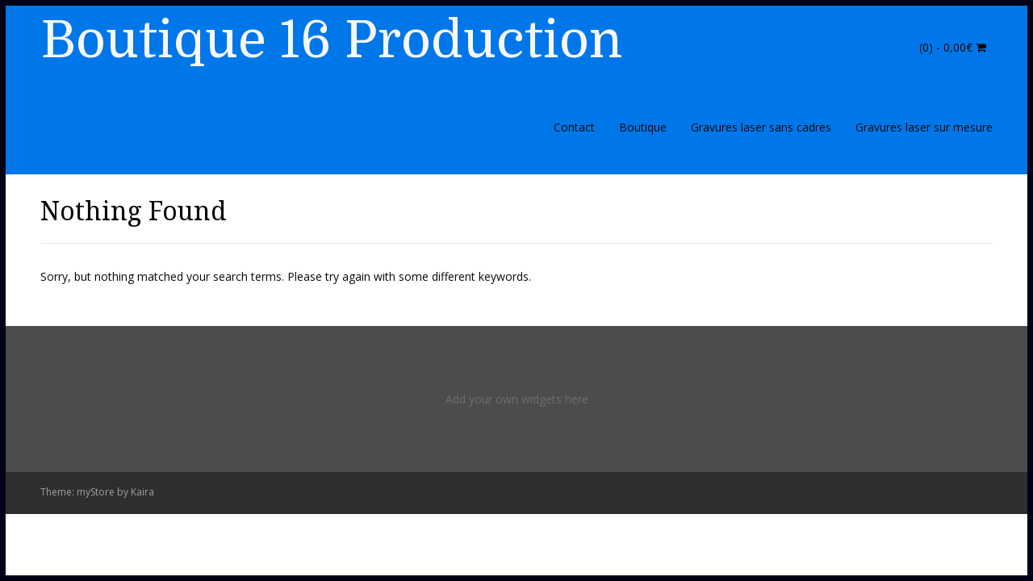

--- FILE ---
content_type: text/html; charset=UTF-8
request_url: https://boutique.16production.com/author/boutiquier16
body_size: 5504
content:
<!DOCTYPE html>
<html lang="fr-FR">
<head>
<meta charset="UTF-8">
<meta name="viewport" content="width=device-width, initial-scale=1">
<link rel="profile" href="http://gmpg.org/xfn/11">
<link rel="pingback" href="https://boutique.16production.com/xmlrpc.php">

<title>Boutiquier16 &#8211; Boutique 16 Production</title>
<meta name='robots' content='max-image-preview:large' />
<link rel='dns-prefetch' href='//fonts.googleapis.com' />
<link rel='dns-prefetch' href='//s.w.org' />
<link rel="alternate" type="application/rss+xml" title="Boutique 16 Production &raquo; Flux" href="https://boutique.16production.com/feed" />
<link rel="alternate" type="application/rss+xml" title="Boutique 16 Production &raquo; Flux des commentaires" href="https://boutique.16production.com/comments/feed" />
<link rel="alternate" type="application/rss+xml" title="Boutique 16 Production &raquo; Flux des articles écrits par Boutiquier16" href="https://boutique.16production.com/author/boutiquier16/feed" />
		<script type="text/javascript">
			window._wpemojiSettings = {"baseUrl":"https:\/\/s.w.org\/images\/core\/emoji\/13.1.0\/72x72\/","ext":".png","svgUrl":"https:\/\/s.w.org\/images\/core\/emoji\/13.1.0\/svg\/","svgExt":".svg","source":{"concatemoji":"https:\/\/boutique.16production.com\/wp-includes\/js\/wp-emoji-release.min.js?ver=5.8.12"}};
			!function(e,a,t){var n,r,o,i=a.createElement("canvas"),p=i.getContext&&i.getContext("2d");function s(e,t){var a=String.fromCharCode;p.clearRect(0,0,i.width,i.height),p.fillText(a.apply(this,e),0,0);e=i.toDataURL();return p.clearRect(0,0,i.width,i.height),p.fillText(a.apply(this,t),0,0),e===i.toDataURL()}function c(e){var t=a.createElement("script");t.src=e,t.defer=t.type="text/javascript",a.getElementsByTagName("head")[0].appendChild(t)}for(o=Array("flag","emoji"),t.supports={everything:!0,everythingExceptFlag:!0},r=0;r<o.length;r++)t.supports[o[r]]=function(e){if(!p||!p.fillText)return!1;switch(p.textBaseline="top",p.font="600 32px Arial",e){case"flag":return s([127987,65039,8205,9895,65039],[127987,65039,8203,9895,65039])?!1:!s([55356,56826,55356,56819],[55356,56826,8203,55356,56819])&&!s([55356,57332,56128,56423,56128,56418,56128,56421,56128,56430,56128,56423,56128,56447],[55356,57332,8203,56128,56423,8203,56128,56418,8203,56128,56421,8203,56128,56430,8203,56128,56423,8203,56128,56447]);case"emoji":return!s([10084,65039,8205,55357,56613],[10084,65039,8203,55357,56613])}return!1}(o[r]),t.supports.everything=t.supports.everything&&t.supports[o[r]],"flag"!==o[r]&&(t.supports.everythingExceptFlag=t.supports.everythingExceptFlag&&t.supports[o[r]]);t.supports.everythingExceptFlag=t.supports.everythingExceptFlag&&!t.supports.flag,t.DOMReady=!1,t.readyCallback=function(){t.DOMReady=!0},t.supports.everything||(n=function(){t.readyCallback()},a.addEventListener?(a.addEventListener("DOMContentLoaded",n,!1),e.addEventListener("load",n,!1)):(e.attachEvent("onload",n),a.attachEvent("onreadystatechange",function(){"complete"===a.readyState&&t.readyCallback()})),(n=t.source||{}).concatemoji?c(n.concatemoji):n.wpemoji&&n.twemoji&&(c(n.twemoji),c(n.wpemoji)))}(window,document,window._wpemojiSettings);
		</script>
		<style type="text/css">
img.wp-smiley,
img.emoji {
	display: inline !important;
	border: none !important;
	box-shadow: none !important;
	height: 1em !important;
	width: 1em !important;
	margin: 0 .07em !important;
	vertical-align: -0.1em !important;
	background: none !important;
	padding: 0 !important;
}
</style>
	<link rel='stylesheet' id='wp-block-library-css'  href='https://boutique.16production.com/wp-includes/css/dist/block-library/style.min.css?ver=5.8.12' type='text/css' media='all' />
<link rel='stylesheet' id='wc-blocks-vendors-style-css'  href='https://boutique.16production.com/wp-content/plugins/woocommerce/packages/woocommerce-blocks/build/wc-blocks-vendors-style.css?ver=5.7.2' type='text/css' media='all' />
<link rel='stylesheet' id='wc-blocks-style-css'  href='https://boutique.16production.com/wp-content/plugins/woocommerce/packages/woocommerce-blocks/build/wc-blocks-style.css?ver=5.7.2' type='text/css' media='all' />
<link rel='stylesheet' id='contact-form-7-css'  href='https://boutique.16production.com/wp-content/plugins/contact-form-7/includes/css/styles.css?ver=5.5.3' type='text/css' media='all' />
<link rel='stylesheet' id='dashicons-css'  href='https://boutique.16production.com/wp-includes/css/dashicons.min.css?ver=5.8.12' type='text/css' media='all' />
<link rel='stylesheet' id='woocommerce-events-front-style-css'  href='https://boutique.16production.com/wp-content/plugins/fooevents/css/events-frontend.css?ver=1.18.0' type='text/css' media='all' />
<link rel='stylesheet' id='woocommerce-events-zoom-frontend-style-css'  href='https://boutique.16production.com/wp-content/plugins/fooevents/css/events-zoom-frontend.css?ver=1.18.0' type='text/css' media='all' />
<link rel='stylesheet' id='woocommerce-layout-css'  href='https://boutique.16production.com/wp-content/plugins/woocommerce/assets/css/woocommerce-layout.css?ver=5.7.2' type='text/css' media='all' />
<link rel='stylesheet' id='woocommerce-smallscreen-css'  href='https://boutique.16production.com/wp-content/plugins/woocommerce/assets/css/woocommerce-smallscreen.css?ver=5.7.2' type='text/css' media='only screen and (max-width: 768px)' />
<link rel='stylesheet' id='woocommerce-general-css'  href='https://boutique.16production.com/wp-content/plugins/woocommerce/assets/css/woocommerce.css?ver=5.7.2' type='text/css' media='all' />
<style id='woocommerce-inline-inline-css' type='text/css'>
.woocommerce form .form-row .required { visibility: visible; }
</style>
<link rel='stylesheet' id='customizer_mystore_fonts-css'  href='//fonts.googleapis.com/css?family=Open+Sans%3Aregular%2Citalic%2C700%7CDroid+Serif%3Aregular%2Citalic%2C700%7CDomine%3Aregular%2C700%26subset%3Dlatin%2C' type='text/css' media='screen' />
<link rel='stylesheet' id='mystore-google-body-font-default-css'  href='//fonts.googleapis.com/css?family=Open+Sans%3A400%2C300%2C300italic%2C400italic%2C600%2C600italic%2C700%2C700italic&#038;ver=1.1.13' type='text/css' media='all' />
<link rel='stylesheet' id='mystore-google-heading-font-default-css'  href='//fonts.googleapis.com/css?family=Droid+Serif%3A400%2C700%2C400italic%2C700italic&#038;ver=1.1.13' type='text/css' media='all' />
<link rel='stylesheet' id='font-awesome-css'  href='https://boutique.16production.com/wp-content/themes/mystore/includes/font-awesome/css/font-awesome.css?ver=4.6.3' type='text/css' media='all' />
<link rel='stylesheet' id='mystore-style-css'  href='https://boutique.16production.com/wp-content/themes/mystore/style.css?ver=1.1.13' type='text/css' media='all' />
<link rel='stylesheet' id='mystore-header-style-standard-css'  href='https://boutique.16production.com/wp-content/themes/mystore/templates/css/mystore-header-standard.css?ver=1.1.13' type='text/css' media='all' />
<link rel='stylesheet' id='mystore-standard-woocommerce-style-css'  href='https://boutique.16production.com/wp-content/themes/mystore/templates/css/mystore-woocommerce-standard-style.css?ver=1.1.13' type='text/css' media='all' />
<link rel='stylesheet' id='mystore-footer-standard-style-css'  href='https://boutique.16production.com/wp-content/themes/mystore/templates/css/mystore-footer-standard.css?ver=1.1.13' type='text/css' media='all' />
<link rel='stylesheet' id='tablepress-default-css'  href='https://boutique.16production.com/wp-content/plugins/tablepress/css/build/default.css?ver=2.1.1' type='text/css' media='all' />
<script type='text/javascript' src='https://boutique.16production.com/wp-includes/js/jquery/jquery.min.js?ver=3.6.0' id='jquery-core-js'></script>
<script type='text/javascript' src='https://boutique.16production.com/wp-includes/js/jquery/jquery-migrate.min.js?ver=3.3.2' id='jquery-migrate-js'></script>
<link rel="https://api.w.org/" href="https://boutique.16production.com/wp-json/" /><link rel="alternate" type="application/json" href="https://boutique.16production.com/wp-json/wp/v2/users/1" /><link rel="EditURI" type="application/rsd+xml" title="RSD" href="https://boutique.16production.com/xmlrpc.php?rsd" />
<link rel="wlwmanifest" type="application/wlwmanifest+xml" href="https://boutique.16production.com/wp-includes/wlwmanifest.xml" /> 
<meta name="generator" content="WordPress 5.8.12" />
<meta name="generator" content="WooCommerce 5.7.2" />
	<noscript><style>.woocommerce-product-gallery{ opacity: 1 !important; }</style></noscript>
	<style type="text/css" id="custom-background-css">
body.custom-background { background-color: #ffffff; }
</style>
	
<!-- Begin Custom CSS -->
<style type="text/css" id="mystore-custom-css">
.site-header.mystore-header-layout-standard,
				.site-header.mystore-header-layout-standard .search-block{background-color:#0077e8;}.main-navigation button:hover,
                #comments .form-submit #submit:hover,
                .search-block .search-submit:hover,
                .no-results-btn:hover,
                button,
                input[type="button"],
                input[type="reset"],
                input[type="submit"],
                .woocommerce input.button.alt,
                .woocommerce-page #content input.button.alt,
                .woocommerce .cart-collaterals .shipping_calculator .button,
                .woocommerce-page .cart-collaterals .shipping_calculator .button,
                .woocommerce a.button:hover,
                .woocommerce-page a.button:hover,
                .woocommerce input.button:hover,
                .woocommerce-page #content input.button:hover,
                .woocommerce-page input.button:hover,
                .woocommerce ul.products li.product a.add_to_cart_button:hover, .woocommerce-page ul.products li.product a.add_to_cart_button:hover,
                .woocommerce button.button.alt:hover,
                .woocommerce-page button.button.alt:hover,
                .woocommerce #review_form #respond .form-submit input:hover,
                .woocommerce-page #review_form #respond .form-submit input:hover,
                .woocommerce-cart .wc-proceed-to-checkout a.checkout-button:hover,
                .wpcf7-submit:hover{background:inherit;background-color:#f72ab6;}a:hover,
                .widget-area .widget a:hover,
                .site-footer-widgets .widget a:hover,
                .search-btn:hover,
                .search-button .fa-search:hover,
                .woocommerce #content div.product p.price,
                .woocommerce-page #content div.product p.price,
                .woocommerce-page div.product p.price,
                .woocommerce #content div.product span.price,
                .woocommerce div.product span.price,
                .woocommerce-page #content div.product span.price,
                .woocommerce-page div.product span.price,

                .woocommerce #content div.product .woocommerce-tabs ul.tabs li.active,
                .woocommerce div.product .woocommerce-tabs ul.tabs li.active,
                .woocommerce-page #content div.product .woocommerce-tabs ul.tabs li.active,
                .woocommerce-page div.product .woocommerce-tabs ul.tabs li.active{color:#f72ab6;}.site-border-top,
				.site-border-bottom,
				.site-border-left,
				.site-border-right{background-color:#000019;}body,
                .widget-area .widget a{color:#0a0a0a;}h1, h2, h3, h4, h5, h6,
                h1 a, h2 a, h3 a, h4 a, h5 a, h6 a,
                .widget-area .widget-title{color:#0a0a0a;}.site-title,
				.site-title a{font-family:"Domine","Helvetica Neue",sans-serif;color:#f7f7f7;}.site-description,
				.site-description a{color:#ffffff;}.page-banner{background-color:#003ca5;background-image:url();}.mystore-header-layout-centered .site-branding{max-width:0px;}
</style>
<!-- End Custom CSS -->
<link rel="icon" href="https://boutique.16production.com/wp-content/uploads/2019/02/cropped-16production_image_carrée-32x32.jpg" sizes="32x32" />
<link rel="icon" href="https://boutique.16production.com/wp-content/uploads/2019/02/cropped-16production_image_carrée-192x192.jpg" sizes="192x192" />
<link rel="apple-touch-icon" href="https://boutique.16production.com/wp-content/uploads/2019/02/cropped-16production_image_carrée-180x180.jpg" />
<meta name="msapplication-TileImage" content="https://boutique.16production.com/wp-content/uploads/2019/02/cropped-16production_image_carrée-270x270.jpg" />
</head>

<body class="archive author author-boutiquier16 author-1 custom-background theme-mystore woocommerce-no-js mystore-page-styling-flat">

	<div class="site-border-top"></div><div class="site-border-bottom"></div><div class="site-border-left"></div><div class="site-border-right"></div>

<div id="page" class="hfeed site  mystore-no-slider mystore-header-layout-standard">
	
		
		
<header id="masthead" class="site-header mystore-header-layout-standard">
	
		
	<div class="site-container">
		
				
		<div class="site-branding">
			
					        <h1 class="site-title"><a href="https://boutique.16production.com/" title="Boutique 16 Production">Boutique 16 Production</a></h1>
		        <h2 class="site-description"></h2>
		    			
		</div><!-- .site-branding -->
		
				
					<div class="header-cart">
				
                <a class="header-cart-contents" href="https://boutique.16production.com/panier" title="View your shopping cart">
                    <span class="header-cart-amount">
                        (0) - <span class="woocommerce-Price-amount amount"><bdi>0,00<span class="woocommerce-Price-currencySymbol">&euro;</span></bdi></span>                    </span>
                    <span class="header-cart-checkout">
                        <i class="fa fa-shopping-cart"></i>
                    </span>
                </a>
				
			</div>
		
		<nav id="site-navigation" class="main-navigation" role="navigation">
			<span class="header-menu-button"><i class="fa fa-bars"></i><span></span></span>
			<div id="main-menu" class="main-menu-container">
				<div class="main-menu-close"><i class="fa fa-angle-right"></i><i class="fa fa-angle-left"></i></div>
				<div class="menu-boutique-container"><ul id="primary-menu" class="menu"><li id="menu-item-1479" class="menu-item menu-item-type-post_type menu-item-object-page menu-item-1479"><a href="https://boutique.16production.com/tableaux-laser">Contact</a></li>
<li id="menu-item-1522" class="menu-item menu-item-type-post_type menu-item-object-page menu-item-home menu-item-1522"><a href="https://boutique.16production.com/">Boutique</a></li>
<li id="menu-item-1557" class="menu-item menu-item-type-post_type menu-item-object-page menu-item-1557"><a href="https://boutique.16production.com/gravures-laser-sans-cadres">Gravures laser sans cadres</a></li>
<li id="menu-item-1559" class="menu-item menu-item-type-post_type menu-item-object-page menu-item-1559"><a href="https://boutique.16production.com/gravures-laser-sur-mesure">Gravures laser sur mesure</a></li>
</ul></div>			</div>
		</nav><!-- #site-navigation -->
		
		<div class="clearboth"></div>
	</div>
		
</header><!-- #masthead -->		
		
			
				
	
	<div class="site-container content-no-sidebar">

	<div id="primary" class="content-area">
		<main id="main" class="site-main" role="main">

		
			
<section class="no-results not-found">
	
	<header class="page-header">
		<h1 class="page-title">Nothing Found</h1>
	</header><!-- .page-header -->
	
	<div class="page-content">
		
			<p>Sorry, but nothing matched your search terms. Please try again with some different keywords.</p>

		        
	</div><!-- .page-content -->
    <div class="clearboth"></div>
    
</section><!-- .no-results -->
		
		</main><!-- #main -->
	</div><!-- #primary -->

		
	<div class="clearboth"></div>
	
		<div class="clearboth"></div>
	</div><!-- #content -->

	<footer id="colophon" class="site-footer site-footer-standard" role="contentinfo">
	
	<div class="site-footer-widgets">
        <div class="site-container">
        		        	<div class="site-footer-no-widgets">
	        		Add your own widgets here	        	</div>
	    	            
            <div class="clearboth"></div></div></div><div class="site-footer-bottom-bar"><div class="site-container"><div class="site-footer-bottom-bar-left">Theme: myStore by <a href="http://www.kairaweb.com/">Kaira</a></div><div class="site-footer-bottom-bar-right">            
	        </div>
	        
	    </div>
		
        <div class="clearboth"></div>
	</div>
	
</footer>	
</div><!-- #page -->

	
	<!-- Do Nothing -->
	

	<script type="text/javascript">
		(function () {
			var c = document.body.className;
			c = c.replace(/woocommerce-no-js/, 'woocommerce-js');
			document.body.className = c;
		})();
	</script>
	<script type='text/javascript' src='https://boutique.16production.com/wp-includes/js/dist/vendor/regenerator-runtime.min.js?ver=0.13.7' id='regenerator-runtime-js'></script>
<script type='text/javascript' src='https://boutique.16production.com/wp-includes/js/dist/vendor/wp-polyfill.min.js?ver=3.15.0' id='wp-polyfill-js'></script>
<script type='text/javascript' id='contact-form-7-js-extra'>
/* <![CDATA[ */
var wpcf7 = {"api":{"root":"https:\/\/boutique.16production.com\/wp-json\/","namespace":"contact-form-7\/v1"}};
/* ]]> */
</script>
<script type='text/javascript' src='https://boutique.16production.com/wp-content/plugins/contact-form-7/includes/js/index.js?ver=5.5.3' id='contact-form-7-js'></script>
<script type='text/javascript' id='woocommerce-events-front-script-js-extra'>
/* <![CDATA[ */
var frontObj = {"copyFromPurchaser":""};
/* ]]> */
</script>
<script type='text/javascript' src='https://boutique.16production.com/wp-content/plugins/fooevents/js/events-frontend.js?ver=1.0.0' id='woocommerce-events-front-script-js'></script>
<script type='text/javascript' src='https://boutique.16production.com/wp-content/plugins/woocommerce/assets/js/jquery-blockui/jquery.blockUI.min.js?ver=2.7.0-wc.5.7.2' id='jquery-blockui-js'></script>
<script type='text/javascript' id='wc-add-to-cart-js-extra'>
/* <![CDATA[ */
var wc_add_to_cart_params = {"ajax_url":"\/wp-admin\/admin-ajax.php","wc_ajax_url":"\/?wc-ajax=%%endpoint%%","i18n_view_cart":"Voir le panier","cart_url":"https:\/\/boutique.16production.com\/panier","is_cart":"","cart_redirect_after_add":"yes"};
/* ]]> */
</script>
<script type='text/javascript' src='https://boutique.16production.com/wp-content/plugins/woocommerce/assets/js/frontend/add-to-cart.min.js?ver=5.7.2' id='wc-add-to-cart-js'></script>
<script type='text/javascript' src='https://boutique.16production.com/wp-content/plugins/woocommerce/assets/js/js-cookie/js.cookie.min.js?ver=2.1.4-wc.5.7.2' id='js-cookie-js'></script>
<script type='text/javascript' id='woocommerce-js-extra'>
/* <![CDATA[ */
var woocommerce_params = {"ajax_url":"\/wp-admin\/admin-ajax.php","wc_ajax_url":"\/?wc-ajax=%%endpoint%%"};
/* ]]> */
</script>
<script type='text/javascript' src='https://boutique.16production.com/wp-content/plugins/woocommerce/assets/js/frontend/woocommerce.min.js?ver=5.7.2' id='woocommerce-js'></script>
<script type='text/javascript' id='wc-cart-fragments-js-extra'>
/* <![CDATA[ */
var wc_cart_fragments_params = {"ajax_url":"\/wp-admin\/admin-ajax.php","wc_ajax_url":"\/?wc-ajax=%%endpoint%%","cart_hash_key":"wc_cart_hash_da8992e90e40388de5cc482ed4b7ba13","fragment_name":"wc_fragments_da8992e90e40388de5cc482ed4b7ba13","request_timeout":"5000"};
/* ]]> */
</script>
<script type='text/javascript' src='https://boutique.16production.com/wp-content/plugins/woocommerce/assets/js/frontend/cart-fragments.min.js?ver=5.7.2' id='wc-cart-fragments-js'></script>
<script type='text/javascript' src='https://boutique.16production.com/wp-content/themes/mystore/js/jquery.carouFredSel-6.2.1-packed.js?ver=1.1.13' id='caroufredsel-js'></script>
<script type='text/javascript' src='https://boutique.16production.com/wp-content/themes/mystore/js/custom.js?ver=1.1.13' id='mystore-customjs-js'></script>
<script type='text/javascript' src='https://boutique.16production.com/wp-content/themes/mystore/js/skip-link-focus-fix.js?ver=1.1.13' id='mystore-skip-link-focus-fix-js'></script>
<script type='text/javascript' src='https://boutique.16production.com/wp-includes/js/wp-embed.min.js?ver=5.8.12' id='wp-embed-js'></script>
</body>
</html>


--- FILE ---
content_type: text/css
request_url: https://boutique.16production.com/wp-content/themes/mystore/templates/css/mystore-header-standard.css?ver=1.1.13
body_size: 1677
content:
/*--------------------------------------------------------------
myStore - Header Standard Styling
--------------------------------------------------------------*/

.site-header.mystore-header-layout-standard {
    box-shadow: 0 -1px 0 rgba(0, 0, 0, 0.14) inset;
}

.site-branding {
    float: left;
}
.site-branding a {
    display: block;
}
.site-branding a img {
    display: block;
}

.site-title {
    margin: 0;
    padding: 18px 0 0;
    font-size: 64px;
    line-height: 64px;
    font-weight: 300;
}
.site-title a {
    color: inherit !important;
}
.site-description {
    margin: 0;
    padding: 0 0 17px;    
    font-size: 11px;
    line-height: 18px;
    font-weight: 300;
    text-transform: uppercase;
}

.header-menu-button {
    display: none;
}


/* Small menu */
.menu-toggle {
    display: none;
}

.main-navigation {
    float: right;
    padding: 18px 0 0;
}
.main-menu-close {
    display: none;
}
.main-navigation ul {
    display: block;
    list-style: none;
    margin: 0;
    padding-left: 0;
}
.main-navigation li {
    float: left;
}
.main-navigation li a {
    padding: 30px 15px 48px;
    color: inherit;
}
.main-navigation ul li:last-child a {
    padding: 30px 0 48px 15px;
}

.main-navigation ul ul a {
    box-shadow: 0 1px 0 rgba(0, 0, 0, 0.03);
    white-space: nowrap;
    text-align: left;
    width: 100%;
    padding: 15px 25px 15px 20px;
    min-width: 190px;
}
.main-navigation ul ul li:last-child a {
    padding: 15px 20px 15px 20px;
}
.main-navigation ul ul li:hover {
    background-color: rgba(0, 0, 0, 0.02);
}

.menu-dropdown-btn {
    display: none;
    position: absolute;
    top: 0;
    right: 0;
    background-color: rgba(255, 255, 255, 0.1);
    color: #838383;
    margin: 0;
    padding: 10px 14px;
    height: 35px;
    line-height: 15px;
    text-align: center;
    font-size: 14px;
    z-index: 9;
    cursor: pointer;
}

.header-cart {
    float: right;
    padding: 48px 0 0 20px;
}

.header-cart {}
a.header-cart-contents {
    color: inherit !important;
    padding: 8px;
}
.header-cart-amount {
    
}
.header-cart-checkout {
    
}

.menu-search {
    float: right;
    margin: 0 0 0 14px;
    padding: 42px 5px 41px;
    box-shadow: -1px 0 0 rgba(0, 0, 0, 0.1);
}
.search-btn {
    padding: 10px 10px 10px 15px;
    cursor: pointer;
}

.search-block {
    position: absolute;
    top: 0;
    left: 25px;
    right: 30px;
    bottom: 1px;
    z-index: 99;
    display: none;
    opacity: 0;
}
.search-block .search-field {
    font-size: 46px;
    margin: 20px 0 0;
    border: 0;
    border-radius: 0;
    background: none;
    width: 90%;
    float: left;
    font-weight: 300;
    outline: none;
    color: inherit;
}
.search-block .search-submit {
    display: none;
}
    
.show-site-search .search-block {
    display: block;
}

#page {
    position: relative;
    overflow: hidden;
    right: 0;
    
    -webkit-transition: right 0.4s ease 0s;
     -moz-transition: right 0.4s ease 0s;
      -ms-transition: right 0.4s ease 0s;
       -o-transition: right 0.4s ease 0s;
          transition: right 0.4s ease 0s;
}

@media screen and (max-width: 960px) {
    
    .header-menu-button {
        display: inline-block;
        margin: 28px 0 0;
        text-transform: uppercase;
        cursor: pointer;
    }
    .header-menu-button i {
        font-size: 14px;
        vertical-align: middle;
        position: relative;
        top: 1px;
    }
    .header-menu-button span {
        vertical-align: middle;
        margin: 0 0 0 6px;
    }
    .menu-dropdown-btn {
        display: block;
    }
    
    .main-navigation ul {
        display: block;
    }
    
    .main-navigation #main-menu {
        color: #8C8C8C;
        position: fixed;
        top: 0;
        right: -280px;
        width: 280px;
        max-width: 100%;
        -ms-box-sizing: border-box;
        -moz-box-sizing: border-box;
        -webkit-box-sizing: border-box;
        box-sizing: border-box;
        padding: 58px 22px 30px 22px;
        background: #212121;
        z-index: 100000;
        height: 100%;
        overflow: auto;
        
        -webkit-transition: right 0.4s ease 0s;
         -moz-transition: right 0.4s ease 0s;
          -ms-transition: right 0.4s ease 0s;
           -o-transition: right 0.4s ease 0s;
              transition: right 0.4s ease 0s;
    }
    .main-navigation li {
        display: block;
        float: none;
    }
    .main-navigation li a {
        display: block;
        float: none;
        padding: 7px 0;
    }
    .main-navigation ul li:last-child a {
        padding: 7px 0;
    }
    
    .main-navigation ul ul {
        display: none;
        position: relative !important;
        top: 0 !important;
        left: 0 !important;
        float: none !important;
        background-color: rgba(0, 0, 0, 0.2) !important;
        /*padding: 4px 0;
        margin: 6px 0;*/
    }
    .main-navigation ul ul li:last-child a,
    .main-navigation ul ul li a {
        padding: 7px 14px;
        width: auto;
    }
    .main-navigation ul ul li a:hover {
          background: none;
    }
    
    .main-menu-close {
        display: block;
        border-radius: 4px;
        position: absolute;
        top: 10px;
        right: 10px;
        font-size: 30px;
        color: #898989;
        text-align: center;
        padding: 0 8px 0 12px;
        height: 40px;
        line-height: 38px;
        cursor: pointer;
    }
    .main-menu-close .fa-angle-left {
        position: relative;
        left: -4px;
    }
    
    .open-page-item > ul.children,
    .open-page-item > ul.sub-menu {
        display: block !important;
    }
    
}

@media only screen and (max-width: 782px) {
    
    .site-branding {
        width: 100%;
        float: none;
        text-align: center;
    }
    .site-title {
        padding: 5px 0 0;
    }
    .site-description {
        padding: 0 0 2px;
    }
    
    .header-cart {
        width: 100%;
        float: none;
        text-align: center;
        padding: 5px 0;
    }
    a.header-cart-contents {
        padding: 4px 2px;
    }
    .main-navigation {
        width: 100%;
        float: none;
        text-align: center;
        padding: 5px 0;
    }
    .main-navigation li {
        text-align: left;
    }
    .header-menu-button {
        margin: 0;
        padding: 6px 0 12px;
        display: block;
    }
    
}



body.show-main-menu #main-menu {
    right: 0px;
}
body.show-main-menu #page {
    right: 280px;
}